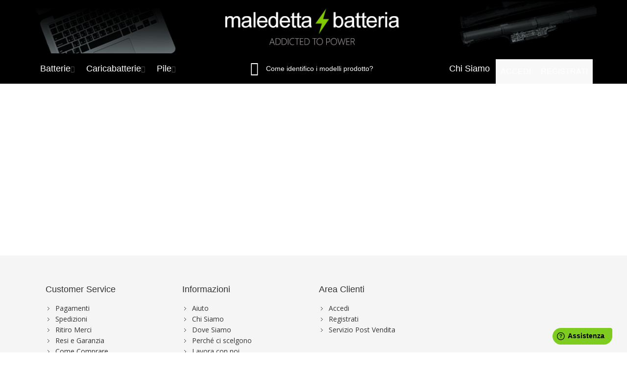

--- FILE ---
content_type: text/html; charset=UTF-8
request_url: http://www.maledettabatteria.it/index.php?option=com_content&view=article&id=98&Itemid=783
body_size: 101807
content:
<!doctype html>
<html lang="it">
    <head >
        <script>
    var BASE_URL = 'http://www.maledettabatteria.it/';
    var require = {
        "baseUrl": "http://www.maledettabatteria.it/pub/static/version1768840496/frontend/Infortis/ultimo/it_IT"
    };
</script>
        <meta charset="utf-8"/>
<meta name="title" content="Home Page"/>
<meta name="robots" content="INDEX,FOLLOW"/>
<meta name="viewport" content="width=device-width, initial-scale=1, maximum-scale=1.0"/>
<meta name="format-detection" content="telephone=no"/>
<title>Home Page</title>
<link  rel="stylesheet" type="text/css"  media="all" href="http://www.maledettabatteria.it/pub/static/version1768840496/frontend/Infortis/ultimo/it_IT/mage/calendar.css" />
<link  rel="stylesheet" type="text/css"  media="all" href="http://www.maledettabatteria.it/pub/static/version1768840496/frontend/Infortis/ultimo/it_IT/css/styles-m.css" />
<link  rel="stylesheet" type="text/css"  media="all" href="http://www.maledettabatteria.it/pub/static/version1768840496/frontend/Infortis/ultimo/it_IT/css/malecom.css" />
<link  rel="stylesheet" type="text/css"  media="all" href="http://www.maledettabatteria.it/pub/static/version1768840496/frontend/Infortis/ultimo/it_IT/Swissup_Tippyjs/css/light.css" />
<link  rel="stylesheet" type="text/css"  media="all" href="http://www.maledettabatteria.it/pub/static/version1768840496/frontend/Infortis/ultimo/it_IT/Swissup_Tippyjs/css/translucent.css" />
<link  rel="stylesheet" type="text/css"  media="all" href="http://www.maledettabatteria.it/pub/static/version1768840496/frontend/Infortis/ultimo/it_IT/Mageplaza_SocialLogin/css/style.css" />
<link  rel="stylesheet" type="text/css"  media="all" href="http://www.maledettabatteria.it/pub/static/version1768840496/frontend/Infortis/ultimo/it_IT/Mageplaza_Core/css/grid-mageplaza.css" />
<link  rel="stylesheet" type="text/css"  media="all" href="http://www.maledettabatteria.it/pub/static/version1768840496/frontend/Infortis/ultimo/it_IT/Mageplaza_Core/css/font-awesome.min.css" />
<link  rel="stylesheet" type="text/css"  media="all" href="http://www.maledettabatteria.it/pub/static/version1768840496/frontend/Infortis/ultimo/it_IT/Mageplaza_Core/css/magnific-popup.css" />
<link  rel="stylesheet" type="text/css"  media="screen and (min-width: 768px)" href="http://www.maledettabatteria.it/pub/static/version1768840496/frontend/Infortis/ultimo/it_IT/css/styles-l.css" />
<link  rel="stylesheet" type="text/css"  media="print" href="http://www.maledettabatteria.it/pub/static/version1768840496/frontend/Infortis/ultimo/it_IT/css/print.css" />
<script  type="text/javascript"  src="http://www.maledettabatteria.it/pub/static/version1768840496/frontend/Infortis/ultimo/it_IT/requirejs/require.js"></script>
<script  type="text/javascript"  src="http://www.maledettabatteria.it/pub/static/version1768840496/frontend/Infortis/ultimo/it_IT/mage/requirejs/mixins.js"></script>
<script  type="text/javascript"  src="http://www.maledettabatteria.it/pub/static/version1768840496/frontend/Infortis/ultimo/it_IT/requirejs-config.js"></script>
<script  type="text/javascript"  src="http://www.maledettabatteria.it/pub/static/version1768840496/frontend/Infortis/ultimo/it_IT/mage/polyfill.js"></script>
<script  type="text/javascript"  src="http://www.maledettabatteria.it/pub/static/version1768840496/frontend/Infortis/ultimo/it_IT/Smile_ElasticsuiteTracker/js/tracking.js"></script>
<link  rel="icon" type="image/x-icon" href="http://www.maledettabatteria.it/pub/media/favicon/stores/1/favicon_A1.jpg" />
<link  rel="shortcut icon" type="image/x-icon" href="http://www.maledettabatteria.it/pub/media/favicon/stores/1/favicon_A1.jpg" />
<link  rel="stylesheet" type="text/css"  media="all" href="http://www.maledettabatteria.it/pub/media/styles.css" />
<script>(function(w,d,s,l,i){w[l]=w[l]||[];w[l].push({'gtm.start':
new Date().getTime(),event:'gtm.js'});var f=d.getElementsByTagName(s)[0],
j=d.createElement(s),dl=l!='dataLayer'?'&l='+l:'';j.async=true;j.src=
'https://www.googletagmanager.com/gtm.js?id='+i+dl;f.parentNode.insertBefore(j,f);
})(window,document,'script','dataLayer','GTM-M6XN7HXG');</script>        <!-- BEGIN GOOGLE VERIFICATION TAG -->
<!-- END GOOGLE VERIFICATION TAG -->
<!-- BEGIN GTAG GLOBAL TAG -->
<!-- END GTAG GLOBAL TAG -->
<style>
    #social-login-popup .social-login-title {
        background-color: #6e716e    }

    #social-login-popup .social-login #bnt-social-login-authentication,
    #social-login-popup .forgot .primary button,
    #social-login-popup .create .primary button,
    #social-login-popup .fake-email .primary button {
        background-color: #6e716e;
        border: #6e716e    }

    .block.social-login-authentication-channel.account-social-login .block-content {
        text-align: center;
    }

    
                    #bnt-social-login-fake-email {
                    background-color: grey !important;
                    border: grey !important;
                    }

                    #request-popup .social-login-title {
                    background-color: grey !important;
                    }
                
    /* Compatible ETheme_YOURstore*/
    div#centerColumn .column.main .block.social-login-authentication-channel.account-social-login {
        max-width: 900px !important;
        margin: 0 auto !important;
    }

    div#centerColumn .column.main .block.social-login-authentication-channel.account-social-login .block-content {
        text-align: center;
    }

    @media (max-width: 1024px) {
        div#centerColumn .column.main .block.social-login-authentication-channel.account-social-login .block-content {
            padding: 0 15px;
        }
    }
</style>

<script>
//<![CDATA[
try {
    smileTracker.setConfig({
        beaconUrl     : 'http://www.maledettabatteria.it/elasticsuite/tracker/hit/image/h.png',
        sessionConfig : {"visit_cookie_name":"STUID","visit_cookie_lifetime":"3600","visitor_cookie_lifetime":"365","visitor_cookie_name":"STVID","domain":"www.maledettabatteria.it","path":"\/"},
    });

    smileTracker.addPageVar('store_id', '1');

    require(['Smile_ElasticsuiteTracker/js/user-consent'], function (userConsent) {
        if (userConsent({"cookieRestrictionEnabled":"0","cookieRestrictionName":"user_allowed_save_cookie"})) {
            smileTracker.sendTag();
        }
    });
} catch (err) {
    ;
}
//]]>
</script>

<link rel="stylesheet" type="text/css" media="all" href="http://www.maledettabatteria.it/asset/dynamic/assets/m/iult/f/cfg.css/" />
    <link href="//fonts.googleapis.com/css?family=Bitter|Open+Sans:300,400,600,700" rel="stylesheet" type="text/css" />
    </head>
    <body data-container="body"
          data-mage-init='{"loaderAjax": {}, "loader": { "icon": "http://www.maledettabatteria.it/pub/static/version1768840496/frontend/Infortis/ultimo/it_IT/images/loader-2.gif"}}'
        class="hide-registration-note cms-home cms-index-index page-layout-1column">
        

<script type="text/x-magento-init">
    {
        "*": {
            "mage/cookies": {
                "expires": null,
                "path": "\u002F",
                "domain": ".www.maledettabatteria.it",
                "secure": false,
                "lifetime": "3600"
            }
        }
    }
</script>
    <noscript>
        <div class="message global noscript">
            <div class="content">
                <p>
                    <strong>I JavaScript sembrano essere disabilitati nel tuo browser.</strong>
                    <span>Per una migliore esperienza sul nostro sito, assicurati di attivare i javascript nel tuo browser.</span>
                </p>
            </div>
        </div>
    </noscript>

<script>
    window.cookiesConfig = window.cookiesConfig || {};
    window.cookiesConfig.secure = false;
</script>
<script>
    require.config({
        map: {
            '*': {
                wysiwygAdapter: 'mage/adminhtml/wysiwyg/tiny_mce/tinymce4Adapter'
            }
        }
    });
</script>
<!-- BEGIN GTAG CART SCRIPT -->
<!-- END GTAG CART SCRIPT -->

<div class="page-wrapper"><div id="header-container" class="header-container header-mobile page-header"  >
<div id="top" class="header-container2">
<div class="header-container3">

        <!-- Part of the header displayed only in mobile mode -->
    <div class="header-m-container">

        <div class="header-m-top-container">
            <div class="header-m-top header container clearer">
                <div class="inner-container">

                    
                                                                                        
                </div> <!-- end: inner-container -->
            </div> <!-- end: header-m-top -->
        </div> <!-- end: header-m-top-container -->

        <div class="header-m-primary-container">
            <div class="header-m-primary header container">
                <div class="inner-container">

                    
                    <!-- Mobile logo -->
                    <div class="logo-wrapper--mobile">
                        <a class="logo" href="http://www.maledettabatteria.it/" title="">
    <strong></strong>
    <img src="http://www.maledettabatteria.it/pub/static/version1768840496/frontend/Infortis/ultimo/it_IT/images/logo.png"
         alt=""
    />
</a>
                    </div>
                    <div class="clearer after-mobile-logo"></div>

                    <!-- Skip links -->
                    <div id="skip-links" class="skip-links-wrapper skip-links--4">

                                                    <div data-skiptarget="#header-nav" class="skip-link skip-nav">
                                <span class="icon ic ic-menu"></span>
                                <span class="label">Menu</span>
                            </div>
                        
                                                    <div data-skiptarget="#header-search" class="skip-link skip-search">
                                <span class="icon ic ic-search"></span>
                                <span class="label">Cerca</span>
                            </div>
                        
                                                    <div data-skiptarget="#header-account" class="skip-link skip-account">
                                <span class="icon ic ic-user"></span>
                                <span class="label">Il mio Account</span>
                            </div>
                        
                        
                        
                                                                            <div id="mini-cart-marker-mobile"></div>
                            <div data-block="minicart" class="minicart-wrapper mini-cart filled-heading" id="minicart">         <div data-skiptarget="#header-cart" class="mini-cart-heading dropdown-heading skip-link skip-cart action showcart counter-over-" data-bind="scope: 'minicart_content'">
        <span class="inner-heading">
            <span class="icon ic ic-cart" style="font-size: 20px;"></span>
            <span class="counter qty empty ic ic-char ib ib-size-s ib-rounded"
                  data-bind="css: { empty: !!getCartParam('summary_count') == false }, blockLoader: isLoading">
                <span class="counter-number"><!-- ko text: getCartParam('summary_count') --><!-- /ko --></span>
                <span class="counter-label">
                <!-- ko if: getCartParam('summary_count') -->
                    <!-- ko text: getCartParam('summary_count') --><!-- /ko -->
                    <!-- ko i18n: 'items' --><!-- /ko -->
                <!-- /ko -->
                </span>
            </span>
            <span class="label">Carrello</span>
            <span class="caret"></span>
        </span>
    </div>
            <div id="header-cart" class="mini-cart-content dropdown-content skip-content skip-content--style block-cart block block-minicart empty"
            data-role="dropdownDialog"
            data-mage-init='{"dropdownDialog":{
                "triggerEvent": "click mouseenter",
                "appendTo": "[data-block=minicart]",
                "triggerTarget": ".showcart",
                "timeout": "200",
                "closeOnMouseLeave": true,
                "closeOnEscape": true,
                "parentClass": "active open",
                "buttons": []}}'>
            <div id="minicart-content-wrapper" data-bind="scope: 'minicart_content'">
                <!-- ko template: getTemplate() --><!-- /ko -->
            </div>
                    </div>
        <script>
        window.checkout = {"shoppingCartUrl":"https:\/\/www.maledettabatteria.it\/checkout\/cart\/","checkoutUrl":"https:\/\/www.maledettabatteria.it\/checkout\/","updateItemQtyUrl":"http:\/\/www.maledettabatteria.it\/checkout\/sidebar\/updateItemQty\/","removeItemUrl":"http:\/\/www.maledettabatteria.it\/checkout\/sidebar\/removeItem\/","imageTemplate":"Magento_Catalog\/product\/image_with_borders","baseUrl":"http:\/\/www.maledettabatteria.it\/","minicartMaxItemsVisible":5,"websiteId":"1","maxItemsToDisplay":10,"storeId":"1","storeGroupId":"1","customerLoginUrl":"https:\/\/www.maledettabatteria.it\/customer\/account\/login\/referer\/aHR0cDovL3d3dy5tYWxlZGV0dGFiYXR0ZXJpYS5pdC8_SXRlbWlkPTc4MyZpZD05OCZvcHRpb249Y29tX2NvbnRlbnQmdmlldz1hcnRpY2xl\/","isRedirectRequired":true,"autocomplete":"off","captcha":{"user_login":{"isCaseSensitive":false,"imageHeight":50,"imageSrc":"","refreshUrl":"http:\/\/www.maledettabatteria.it\/captcha\/refresh\/","isRequired":false,"timestamp":1769838431}}};
    </script>
    <script type="text/x-magento-init">
    {
        "[data-block='minicart']": {
            "Magento_Ui/js/core/app": {"components":{"minicart_content":{"children":{"subtotal.container":{"children":{"subtotal":{"children":{"subtotal.totals":{"config":{"display_cart_subtotal_incl_tax":1,"display_cart_subtotal_excl_tax":0,"template":"Magento_Tax\/checkout\/minicart\/subtotal\/totals"},"children":{"subtotal.totals.msrp":{"component":"Magento_Msrp\/js\/view\/checkout\/minicart\/subtotal\/totals","config":{"displayArea":"minicart-subtotal-hidden","template":"Magento_Msrp\/checkout\/minicart\/subtotal\/totals"}}},"component":"Magento_Tax\/js\/view\/checkout\/minicart\/subtotal\/totals"}},"component":"uiComponent","config":{"template":"Magento_Checkout\/minicart\/subtotal"}}},"component":"uiComponent","config":{"displayArea":"subtotalContainer"}},"item.renderer":{"component":"uiComponent","config":{"displayArea":"defaultRenderer","template":"Magento_Checkout\/minicart\/item\/default"},"children":{"item.image":{"component":"Magento_Catalog\/js\/view\/image","config":{"template":"Magento_Catalog\/product\/image","displayArea":"itemImage"}},"checkout.cart.item.price.sidebar":{"component":"uiComponent","config":{"template":"Magento_Checkout\/minicart\/item\/price","displayArea":"priceSidebar"}}}},"extra_info":{"component":"uiComponent","config":{"displayArea":"extraInfo"}},"promotion":{"component":"uiComponent","config":{"displayArea":"promotion"}}},"config":{"itemRenderer":{"default":"defaultRenderer","simple":"defaultRenderer","virtual":"defaultRenderer"},"template":"Magento_Checkout\/minicart\/content"},"component":"Magento_Checkout\/js\/view\/minicart"}},"types":[]}        },
        "*": {
            "Magento_Ui/js/block-loader": "http://www.maledettabatteria.it/pub/static/version1768840496/frontend/Infortis/ultimo/it_IT/images/loader-1.gif"
        }
    }
    </script>
    <script type="text/javascript">
        //<![CDATA[
        requirejs(['jquery'], function(jQuery) {
            jQuery(function($) {
                // If header is in mobile mode, remove "display: block". See #10.
                $(document).on('dropdowndialogcreate', function(event) {
                    if ($('#header-container').hasClass('header-mobile'))
                    {
                        $('#header-cart').css('display', '');
                    }
                });
                $(document).on('dropdowndialogbeforeclose', function(event) {
                    $('#header-cart').data('mage-dropdownDialog').opener = $(document.body); // See #5
                });
            });
        }); //end: requirejs
        //]]>
    </script>
</div>
                        
                                                    <div id="header-nav" class="skip-content skip-content--style">
                                <div id="nav-marker-mobile"></div>
                            </div>

                                                    <div id="search-marker-mobile"></div>
                            
<div id="header-search" class="skip-content skip-content--style">
    <div class="block block-search">
        <div class="block block-title"><strong>Cerca</strong></div>
        <div class="block block-content">
            <form class="form minisearch" id="search_mini_form" action="http://www.maledettabatteria.it/catalogsearch/result/" method="get">
                <div class="field search">
                    <label class="label" for="search" data-role="minisearch-label">
                        <span>Cerca</span>
                    </label>
                    <div class="control">
                        <input id="search"
                               data-mage-init='{"quickSearch":{
                                "formSelector":"#search_mini_form",
                                "url":"http://www.maledettabatteria.it/search/ajax/suggest/",
                                "destinationSelector":"#search_autocomplete",
                                "templates": {"term":{"title":"Search terms","template":"Smile_ElasticsuiteCore\/autocomplete\/term"},"product":{"title":"Prodotti","template":"Smile_ElasticsuiteCatalog\/autocomplete\/product"},"category":{"title":"Categorie","template":"Smile_ElasticsuiteCatalog\/autocomplete\/category"},"product_attribute":{"title":"Attributi","template":"Smile_ElasticsuiteCatalog\/autocomplete\/product-attribute","titleRenderer":"Smile_ElasticsuiteCatalog\/js\/autocomplete\/product-attribute"}},
                                "priceFormat" : {"pattern":"%s\u00a0\u20ac","precision":2,"requiredPrecision":2,"decimalSymbol":",","groupSymbol":".","groupLength":3,"integerRequired":false}}
                            }'
                               type="text"
                               name="q"
                               value=""
                               placeholder="Cerca nell'intero negozio..."
                               class="input-text"
                               maxlength="128"
                               role="combobox"
                               aria-haspopup="false"
                               aria-autocomplete="both"
                               autocomplete="off"
                               data-block="autocomplete-form"/>
                        <div id="search_autocomplete" class="search-autocomplete"style="margin-top:1px;"></div>
                                            </div>
                </div>
                
               <!-- /**
                * <div class="actions">
                    *<button type="submit"
                            title="Cerca"
                            class="action search">
                        <span>Cerca</span>
                    </button>
                </div>
                
                */ -->
                
                
               <div class="actions">
                <button id="action-search" type="submit"
                        title="Cerca"
                        class="action search">
                    <span class="icon ic ic-search ib ib-square ib-hover"></span>
                </button>
            </div> 
                
                
                
                
                
                
            </form>
        </div>
    </div>
</div>
                        
                                                    <div id="account-links-marker-mobile"></div>
                                <div id="header-account" class="account-links top-links links-wrapper-separators-left skip-content skip-content--style">
        <ul class="header links"><li><a href="https://www.maledettabatteria.it/customer/account/" >Il mio Account</a></li></ul>    </div>
                        
                        
                            <div class="skip-links-clearer clearer"></div>

                    </div> <!-- end: skip-links-wrapper -->

                </div> <!-- end: inner-container -->
            </div> <!-- end: header-m-primary -->
        </div> <!-- end: header-m-primary-container -->

    </div> <!-- end: header-m-container -->
    
    <!-- Part of the header displayed only in regular mode -->
    <div class="header-top-container">
        <div class="header-top header container clearer">
            <div class="inner-container">

                <a class="action skip contentarea"
   href="#contentarea">
    <span>
        Salta al contenuto    </span>
</a>

                                
                <div class="left-column">

                    
                    
                                            <div class="item item-left"><!--


<div class="hide-below-960" style="float: left; margin-right: 5px;"><span class="ic ic-lg ic-phone "></span> 011 02 40 499</div>

<div class="links-wrapper-separators" style="float: left;">
	<ul class="links">
		<li>
			<a href="http://ultimo.infortis-themes.com/demo/select-demo/" title="See more demos">All demos</a>
		</li>
		<li class="hide-below-768">
			<a href="http://www.maledettabatteria.it/ultimo-responsive-magento-theme/" title="See the list of all features">Features</a>
		</li>
		<li class="hide-below-480">
			<a href="http://themeforest.net/item/ultimo-fluid-responsive-magento-theme/3231798?ref=infortis" title="Click to buy this theme">Buy me!</a>
		</li>
	</ul>
</div>


--></div>
                    
                                            <div class="item item-left local-font hidden-xs hidden-sm">
                            <div class="welcome"></div>
                        </div>
                    
                                            <div class="item item-left">
                            <div class="item link compare" data-bind="scope: 'compareProducts'" data-role="compare-products-link">
    <a class="action compare no-display" title="Confronta Prodotti"
       data-bind="attr: {'href': compareProducts().listUrl}, css: {'no-display': !compareProducts().count}"
    >
        Confronta Prodotti        <span class="counter qty" data-bind="text: compareProducts().countCaption"></span>
    </a>
</div>
<script type="text/x-magento-init">
{"[data-role=compare-products-link]": {"Magento_Ui/js/core/app": {"components":{"compareProducts":{"component":"Magento_Catalog\/js\/view\/compare-products"}}}}}
</script>





<script>
    window.fwSettings={
    'widget_id':80000001211
    };
    !function(){if("function"!=typeof window.FreshworksWidget){var n=function(){n.q.push(arguments)};n.q=[],window.FreshworksWidget=n}}() </script><script type='text/javascript' src='https://euc-widget.freshworks.com/widgets/80000001211.js' async defer></script>                        </div>
                    
                </div> <!-- end: left column -->

                <div class="right-column">

                                                                        <div class="item item-right item-interface"><div id="user-menu-wrapper-regular">
    <div id="user-menu" class="user-menu">

        
        
        
        
                
        
        
        
                
        
                    <div id="account-links-marker-regular"></div>        
        
        
    </div> <!-- end: user-menu -->
</div>
</div>
                                            
                    
                    
                </div> <!-- end: right column -->

            </div> <!-- end: inner-container -->
        </div> <!-- end: header-top -->
    </div> <!-- end: header-top-container -->

    <div class="header-primary-container">
        <div class="header-primary header container">
            <div class="inner-container">

                                
                                <div class="hp-blocks-holder">

                    
                                            <!-- Central column -->
                        <div class="hp-block central-column grid12-12">
                                                                                                                            <div class="item"><div class="logo-wrapper logo-wrapper--regular">    <h1 class="logo">
        <a href="http://www.maledettabatteria.it/" title="">
            <strong></strong>
            <img src="http://www.maledettabatteria.it/pub/static/version1768840496/frontend/Infortis/ultimo/it_IT/images/logo.png"
                 alt=""
                                              />
        </a>
    </h1>
</div></div>
                                                                                    </div> <!-- end: central column -->
                    
                                        
                </div> <!-- end: hp-blocks-holder -->

            </div> <!-- end: inner-container -->
        </div> <!-- end: header-primary -->
    </div> <!-- end: header-primary-container -->

            
    <div class="nav-container skip-content sticky-container">
        <div class="nav container clearer">
            <div class="inner-container">
<style>
.ciccioso {
font-size:18px;
color:#FFFFFF !important;

}

.ciccioso:hover {
font-size:18px !important;
background-color: #30a5ff !important;
color:#000000 !important;
}

#slurposo{
text-align:right;
margin-bottom:10px !important;
}
</style>






















<div id="slurposo">

</div>
 









<div class="navi-wrapper">

        <div id="search-marker-regular"></div>    <ul class="nav-holders-wrapper right-column">
        
        <li id="nav-holder2" class="nav-item level0 level-top nav-holder" style="clear:both"><div id="mini-cart-marker-regular"></div></li>
        <li id="nav-holder3" class="nav-item level0 level-top nav-holder"></li>
        <li id="nav-holder4" class="nav-item level0 level-top nav-holder">
<div id="header-ottanta">
        <ul class="header links"><li></li><li class="authorization-link" data-label="o" >
    <a  href="#social-login-popup" class="social-login-btn" data-effect="mfp-move-from-top">
        Accedi    </a>
</li>
<li><a href="#social-login-popup" class="social-login-btn" data-effect="mfp-move-from-top">Registrati</a></li>



</li>

</ul>   
 </div></li>
        
    </ul>
    
    
            
        <div id="mobnav-trigger" class="mobnav-trigger menu-trigger">
            <div class="menu-trigger-inner">
                <span class="trigger-icon"><span class="line"></span><span class="line"></span><span class="line"></span></span>
                <span class="label">Menu</span>
            </div>
        </div>
        

    
        
            










        <div id="nav-marker-regular"></div>
    <nav id="mainmenu" class="navi nav-regular opt-fx-fade-inout opt-sb0 opt-sob opt-hide480 with-bullets">
        <ul>

                        
            <!--
           
             	<li class="nav-item nav-item--stickylogo level0 level-top nav-holder">
		<img
			src="http://www.maledettabatteria.it/pub/static/version1768840496/frontend/Infortis/ultimo/it_IT/images/logo_sticky.png"
			alt=""
		/>
	</li>
<a href="http://www.google.com"></a>
           
           
            -->
            
            
            <a href="https://www.maledettabatteria.it/">	<li class="nav-item nav-item--stickylogo level0 level-top nav-holder">
		<img
			src="http://www.maledettabatteria.it/pub/static/version1768840496/frontend/Infortis/ultimo/it_IT/images/logo_sticky.png"
			alt=""
		/>
	</li>
</a>

            
                        
                                        <li class="nav-item level0 nav-1 level-top first nav-item--parent classic nav-item--only-subcategories parent"><a href="https://www.maledettabatteria.it/batterie.html" class="level-top"><span>Batterie</span><span class="caret"></span></a><span class="opener"></span><ul class="level0 nav-submenu nav-panel--dropdown nav-panel"><li class="nav-item level1 nav-1-1 first last classic"><a href="https://www.maledettabatteria.it/batterie/per-computer-portatile.html"><span>Per Computer Portatile</span></a></li></ul></li><li class="nav-item level0 nav-2 level-top nav-item--parent classic nav-item--only-subcategories parent"><a href="https://www.maledettabatteria.it/caricabatterie.html" class="level-top"><span>Caricabatterie</span><span class="caret"></span></a><span class="opener"></span><ul class="level0 nav-submenu nav-panel--dropdown nav-panel"><li class="nav-item level1 nav-2-1 first last classic"><a href="https://www.maledettabatteria.it/caricabatterie/per-computer-portatile.html"><span>Per Computer Portatile</span></a></li></ul></li><li class="nav-item level0 nav-3 level-top last nav-item--parent classic nav-item--only-subcategories parent"><a href="https://www.maledettabatteria.it/pile.html" class="level-top"><span>Pile</span><span class="caret"></span></a><span class="opener"></span><ul class="level0 nav-submenu nav-panel--dropdown nav-panel"><li class="nav-item level1 nav-3-1 first last classic"><a href="https://www.maledettabatteria.it/pile/alcaline.html"><span>Alcaline</span></a></li></ul></li>                    
                                    
                                        	<li class="nav-item level0 level-top right">
		<a class="level-top" href="https://www.maledettabatteria.it/chi-siamo" title="Chi Siamo">
			<span>Chi Siamo</span>
		</a>
	</li>


<span class="ic ic-lightbulb ic-2x ib" style="background-color: transparent; margin-right:-15px; padding-top:6px;vertical-align:middle;margin-top:-8px;"></span>
<label class="btn" for="modal-1">Come identifico i modelli prodotto?</label>
<input class="modal-state" id="modal-1" type="checkbox" />
<div class="modal">
  <label class="modal__bg" for="modal-1"></label>
  <div class="modal__inner">
    <label class="modal__close" for="modal-1"></label>
    
 <div style="margin-top:10px; font-size:18px;margin-bottom:20px;">
<h7>Come identificare in modo corretto il modello del prodotto che vi interessa cercare sul nostro sito </h7>
</div>



<div class="tabs">
  <input type="radio" name="tabs" id="tabone" checked="checked">
  <label for="tabone">Batterie per Notebook/Laptop</label>
  <div class="tab">
    
    
</br>
<div class="uoxer">
	<div class="uox-row">
		<div class="uox"  style="width:30%; padding:20px; color:#000000;"><p><span class="step">1</span> Il modo più sicuro e veloce per trovare la batteria corretta per il vostro notebook è quello di ricercarla sul nostro sito con il <b>Part Number</b>.</br> Il codice della batteria assegnato direttamente dal produttore ad ogni modello di batteria.</br>
Il Part Number si trova stampato sull'etichetta della <b>batteria</b>. Occorrerà quindi rimuovere la batteria dal notebook per identificarlo.</p></div>
		<div class="uox" style="text-align:center !important;"><img style="max-height:40%;" src="http://www.maledettabatteria.it/pub/media/wysiwyg/home/IM02.jpg" alt="" /></div>
	</div>
</div>
</br>
N.B. Ogni singolo produttore di notebook utilizza i propri Part Number sulle batterie :</br></br>

<div class="voxer">
	<div class="vox-row">
		<div class="vox"><img src="http://www.maledettabatteria.it/pub/media/wysiwyg/home/acer.png" alt="" /></div>
		<div class="vox"><img src="http://www.maledettabatteria.it/pub/media/wysiwyg/home/apple.png" alt="" /></div>
		<div class="vox"><img src="http://www.maledettabatteria.it/pub/media/wysiwyg/home/asus.png" alt="" /></div>
		<div class="vox"><img src="http://www.maledettabatteria.it/pub/media/wysiwyg/home/dell.png" alt="" /></div>
		<div class="vox"><img src="http://www.maledettabatteria.it/pub/media/wysiwyg/home/HP-Compaq.png" alt="" /></div>
	</div>
	<div class="vox-row">
		<div class="vox"><b>AS</b>xxxxx</br>es: AS07A31</div>
		<div class="vox"><b>A</b>xxxx</br>es: A1185</div>
		<div class="vox"><b>A</b>xx-xxx</br>es: A32-M50</div>
		<div class="vox">Serie di lettere e numeri</br>es:GW20 oppure J1KND</div>
		<div class="vox"><b>HSTNN</b>-xxxx</br>es:HSTNN-UB72</div>
	</div>
	<div class="vox-row">
		<div class="vox" style="height:30px;"></div>
		<div class="vox"></div>
		<div class="vox"></div>
		<div class="vox"></div>
		<div class="vox"></div>
	</div>
	<div class="vox-row">
		<div class="vox"><img src="http://www.maledettabatteria.it/pub/media/wysiwyg/home/ibm-lenovo.png" alt="" /></div>
		<div class="vox"><img src="http://www.maledettabatteria.it/pub/media/wysiwyg/home/msi-medion.png" alt="" /></div>
		<div class="vox"><img src="http://www.maledettabatteria.it/pub/media/wysiwyg/home/samsung.png" alt="" /></div>
		<div class="vox"><img src="http://www.maledettabatteria.it/pub/media/wysiwyg/home/sony.png" alt="" /></div>
		<div class="vox"><img src="http://www.maledettabatteria.it/pub/media/wysiwyg/home/Toshiba.png" alt="" /></div>
	</div>
	<div class="vox-row">
		<div class="vox">FRU e TAM</br>es: 42T4504</div>
		<div class="vox"><b>BTY</b>-xxx</br>es: BTY-L74</div>
		<div class="vox"><b>AA</b>-xxxxxx</br>es: AA-PB9NC6B</div>
		<div class="vox"><b>VGP-BPS</b>xx</br>es: VGP-BPS13</div>
		<div class="vox"><b>PA</b>xxxx</br>es: PA3534-1BRS</div>
	</div>
</div>

</br></br>
<p style="color:#000000;"><span  class="step">2</span>Verificate che il voltaggio della batteria che intendete sostituire corrisponde al voltaggio che indichiamo nelle nostre inserzioni.</br>Nelle nostre inserzioni indichiamo sempre un intervallo di valori per 
il voltaggio ad esempio <b>10.8-11.1V</b> se la vostra batteria non rientra in quell'intervallo di voltaggio non acquistate la batteria in quanto <b>NON</b> è quella corretta. </p></br>
<p style="color:#000000;"><span  class="step">3</span>In alternativa o in caso di dubbi potete contattarci per e-mail all'indirizzo seguente <b>info@maledettabatteria.it</b> e vi risponderemo nel più breve tempo possibile </p>
    
  </div>
  
  <input type="radio" name="tabs" id="tabtwo">
  <label for="tabtwo">Caricabatterie per Notebook/Laptop</label>
  <div class="tab">
  
   <div class="woxer">
	<div class="wox-row">
		<div class="wox"  style="width:30%; padding:20px;"><p style="color:#000000;">Il modo più sicuro e veloce per trovare il caricabatteria corretto per il vostro notebook è quello di ricercarlo inserendo nella ricerca marca e modello esatto del vostro notebook che trovate indicato sull'etichetta posta sotto il <b>notebook</b> stesso.</br></br>
Successivamente, dopo aver cliccato sull'inserzione proposta dal risultato della ricerca, è necessario:</br> <span class="step">1</span> Verificare che il voltaggio ed amperaggio del caricabatteria che volete sostituire corrispondano a quelli indicati nell'inserzione.</br></br><span class="step">2</span>Verificare che le dimensioni dello spinotto del caricabatteria che volete sostituire corrispondano a quelli indicati nell'inserzione.
</p></div>
		<div class="wox" style="text-align:center !important;"><img style="max-height:40%;" src="http://www.maledettabatteria.it/pub/media/wysiwyg/home/IM04.jpg" alt="" /></div>
	</div>
</div>








  </div>
  
  
</div>



















 </div>
</div>                        
        </ul>
    </nav>

    <div class="nav-border-bottom"></div>

</div> <!-- end: navi-wrapper -->
<script type="text/javascript">
//<![CDATA[

requirejs(['jquery', 'ultramegamenu'], function(jQuery, ultramegamenu) {

    var topMenuContainer = jQuery('#mainmenu');
    var topMenuSettings = {
        mobileMenuThreshold: 992        , isVerticalLayout: false        , mobnavTriggerSelector: '#mobnav-trigger'
        , vertnavTriggerSelector: '#vertnav-trigger'
        , mode: 0                , initVerticalMenuCollapsed: true        , outermostContainer: jQuery('.hp-blocks-holder')        , fullWidthDdContainer: jQuery('.hp-blocks-holder')    };
    var theTopMenu = topMenuContainer.ultramegamenu(topMenuSettings).data("infortis-ultramegamenu");
    theTopMenu.enableDropdowns();

        
        jQuery(function($) {

            var itemsList = topMenuContainer.children('ul');

            // Non-clickable links
            itemsList.on('click', '.no-click', function(e) {
                e.preventDefault();
            });

        }); //end: on document ready

        jQuery(window).on("load", function() {

            var menubar = topMenuContainer;
            var isTouchDevice = ('ontouchstart' in window) || (navigator.msMaxTouchPoints > 0);
            if (isTouchDevice)
            {
                menubar.on('click', 'a', function(e) {

                    var link = jQuery(this);
                    if (!menubar.hasClass('nav-mobile') && link.parent().hasClass('nav-item--parent'))
                    {
                        if (!link.hasClass('ready'))
                        {
                            e.preventDefault();
                            menubar.find('.ready').removeClass('ready');
                            link.parents('li').children('a').addClass('ready');
                        }
                    }

                }); //end: on click
            } //end: if isTouchDevice

        }); //end: on load

    
}); //end: requirejs

//]]>
</script>
</div>
        </div>
    </div>    
</div> <!-- end: header-container3 -->
</div> <!-- end: header-container2 -->
</div> <!-- end: header-container -->
<script type="text/javascript">
//<![CDATA[

requirejs(['jquery', 'smartheader', 'stickyheader', 'dropdownDialog'], function(jQuery, smartheader, stickyheader, dropdownDialog) {

    var theHeaderContainer = jQuery('#header-container');

        
        //alert('header tpl, before smartheader');

        theHeaderContainer.smartheader();

    
    jQuery(function($) {

        //console.log('header tpl, on(ready), ater smartheader');
        //alert('header tpl, on(ready), ater smartheader');

        
            // Skip Links
            var skipContents = $('.skip-content');
            var skipLinks = $('.skip-link');

            skipLinks.on('click', function (event) {

                // In case skip link is "a" tag
                event.preventDefault();

                var self = $(this);
                var target = self.data('skiptarget');

                // Get target element
                var elem = $(target);

                // Check if stub is open
                var isSkipContentOpen = elem.hasClass('skip-active') ? 1 : 0;

                // Hide all stubs
                skipLinks.removeClass('skip-active');
                skipContents.removeClass('skip-active');

                // Toggle stubs
                if (isSkipContentOpen) {
                    self.removeClass('skip-active');
                } else {
                    self.addClass('skip-active');
                    elem.addClass('skip-active');
                }
            });

        
        
            var stickyHeaderSettings = {
                stickyThreshold: 992            };
            theHeaderContainer.stickyheader(stickyHeaderSettings);

        
    }); //end: on document ready

}); //end: requirejs

//]]>
</script>
          <div class="sparsh_banner" style=""  >
    <style>
        .sparsh_banner_slider{
            display: none;
        }
        .slick-initialized.sparsh_banner_slider{
            display: block;
        }
    </style>
    <div class="sparsh_banner_slider">
                <div>
            
                                                                    <div class="image-thumb">
                    <img src="http://www.maledettabatteria.it/pub/media/sparsh/banner/image/o/n/ondanera1xxx_31_05_2021_aa.png" alt="MaledettaBatteria">
                </div>
                                                    </div>
                <div>
            
                                                                    <div class="image-thumb">
                    <img src="http://www.maledettabatteria.it/pub/media/sparsh/banner/image/o/n/ondanera1_af.jpg" alt="MaledettaBatteria">
                </div>
                                                    </div>
            </div>
</div>
<script type="text/x-magento-init">
{
    "*": {
        "Sparsh_Banner/js/banner-slider": {
            "autoplay": "1",
            "autoplay_speed": "3000"
        }
    }
}
</script>
<div class="main-container"><div class="main container"><div class="inner-container"><main id="maincontent" class="page-main"><a id="contentarea" tabindex="-1"></a>
<div class="page-title-wrapper">
    <h1 class="page-title"
                >
        <span class="base" data-ui-id="page-title-wrapper" >Home Page</span>    </h1>
    </div>
<div class="page messages"><div data-placeholder="messages"></div>
<div data-bind="scope: 'messages'">
    <!-- ko if: cookieMessages && cookieMessages.length > 0 -->
    <div role="alert" data-bind="foreach: { data: cookieMessages, as: 'message' }" class="messages">
        <div data-bind="attr: {
            class: 'message-' + message.type + ' ' + message.type + ' message',
            'data-ui-id': 'message-' + message.type
        }">
            <div data-bind="html: $parent.prepareMessageForHtml(message.text)"></div>
        </div>
    </div>
    <!-- /ko -->

    <!-- ko if: messages().messages && messages().messages.length > 0 -->
    <div role="alert" data-bind="foreach: { data: messages().messages, as: 'message' }" class="messages">
        <div data-bind="attr: {
            class: 'message-' + message.type + ' ' + message.type + ' message',
            'data-ui-id': 'message-' + message.type
        }">
            <div data-bind="html: $parent.prepareMessageForHtml(message.text)"></div>
        </div>
    </div>
    <!-- /ko -->
</div>
<script type="text/x-magento-init">
    {
        "*": {
            "Magento_Ui/js/core/app": {
                "components": {
                        "messages": {
                            "component": "Magento_Theme/js/view/messages"
                        }
                    }
                }
            }
    }
</script>
</div><div class="columns"><div class="column main"><input name="form_key" type="hidden" value="xSC3aIcnMtCBJBe4" /><div id="authenticationPopup" data-bind="scope:'authenticationPopup'" style="display: none;">
    <script>
        window.authenticationPopup = {"autocomplete":"off","customerRegisterUrl":"https:\/\/www.maledettabatteria.it\/customer\/account\/create\/","customerForgotPasswordUrl":"https:\/\/www.maledettabatteria.it\/customer\/account\/forgotpassword\/","baseUrl":"http:\/\/www.maledettabatteria.it\/"};
    </script>
    <!-- ko template: getTemplate() --><!-- /ko -->
    <script type="text/x-magento-init">
        {
            "#authenticationPopup": {
                "Magento_Ui/js/core/app": {"components":{"authenticationPopup":{"component":"Magento_Customer\/js\/view\/authentication-popup","children":{"messages":{"component":"Magento_Ui\/js\/view\/messages","displayArea":"messages"},"captcha":{"component":"Magento_Captcha\/js\/view\/checkout\/loginCaptcha","displayArea":"additional-login-form-fields","formId":"user_login","configSource":"checkout"},"amazon-button":{"component":"Amazon_Login\/js\/view\/login-button-wrapper","sortOrder":"0","displayArea":"additional-login-form-fields","config":{"tooltip":"Accedi in modo sicuro al nostro sito web utilizzando i dati Amazon di cui gi\u00e0 disponi.","componentDisabled":true}},"social-buttons":{"component":"Mageplaza_SocialLogin\/js\/view\/social-buttons","displayArea":"before"}}}}}            },
            "*": {
                "Magento_Ui/js/block-loader": "http\u003A\u002F\u002Fwww.maledettabatteria.it\u002Fpub\u002Fstatic\u002Fversion1768840496\u002Ffrontend\u002FInfortis\u002Fultimo\u002Fit_IT\u002Fimages\u002Floader\u002D1.gif"
            }
        }
    </script>
</div>
<script type="text/x-magento-init">
    {
        "*": {
            "Magento_Customer/js/section-config": {
                "sections": {"stores\/store\/switch":["*"],"stores\/store\/switchrequest":["*"],"directory\/currency\/switch":["*"],"*":["messages"],"customer\/account\/logout":["*","recently_viewed_product","recently_compared_product","persistent"],"customer\/account\/loginpost":["*"],"customer\/account\/createpost":["*"],"customer\/account\/editpost":["*"],"customer\/ajax\/login":["checkout-data","cart","captcha"],"catalog\/product_compare\/add":["compare-products"],"catalog\/product_compare\/remove":["compare-products"],"catalog\/product_compare\/clear":["compare-products"],"sales\/guest\/reorder":["cart"],"sales\/order\/reorder":["cart"],"checkout\/cart\/add":["cart","directory-data"],"checkout\/cart\/delete":["cart"],"checkout\/cart\/updatepost":["cart"],"checkout\/cart\/updateitemoptions":["cart"],"checkout\/cart\/couponpost":["cart"],"checkout\/cart\/estimatepost":["cart"],"checkout\/cart\/estimateupdatepost":["cart"],"checkout\/onepage\/saveorder":["cart","checkout-data","last-ordered-items"],"checkout\/sidebar\/removeitem":["cart"],"checkout\/sidebar\/updateitemqty":["cart"],"rest\/*\/v1\/carts\/*\/payment-information":["cart","last-ordered-items","instant-purchase"],"rest\/*\/v1\/guest-carts\/*\/payment-information":["cart"],"rest\/*\/v1\/guest-carts\/*\/selected-payment-method":["cart","checkout-data"],"rest\/*\/v1\/carts\/*\/selected-payment-method":["cart","checkout-data","instant-purchase"],"customer\/address\/*":["instant-purchase"],"customer\/account\/*":["instant-purchase"],"vault\/cards\/deleteaction":["instant-purchase"],"multishipping\/checkout\/overviewpost":["cart"],"authorizenet\/directpost_payment\/place":["cart","checkout-data"],"paypal\/express\/placeorder":["cart","checkout-data"],"paypal\/payflowexpress\/placeorder":["cart","checkout-data"],"paypal\/express\/onauthorization":["cart","checkout-data"],"persistent\/index\/unsetcookie":["persistent"],"review\/product\/post":["review"],"braintree\/paypal\/placeorder":["cart","checkout-data"],"wishlist\/index\/add":["wishlist"],"wishlist\/index\/remove":["wishlist"],"wishlist\/index\/updateitemoptions":["wishlist"],"wishlist\/index\/update":["wishlist"],"wishlist\/index\/cart":["wishlist","cart"],"wishlist\/index\/fromcart":["wishlist","cart"],"wishlist\/index\/allcart":["wishlist","cart"],"wishlist\/shared\/allcart":["wishlist","cart"],"wishlist\/shared\/cart":["cart"],"sociallogin\/popup\/create":["checkout-data","cart"]},
                "clientSideSections": ["checkout-data","cart-data","chatData"],
                "baseUrls": ["https:\/\/www.maledettabatteria.it\/","http:\/\/www.maledettabatteria.it\/"],
                "sectionNames": ["messages","customer","compare-products","last-ordered-items","cart","directory-data","captcha","instant-purchase","persistent","review","wishlist","chatData","recently_viewed_product","recently_compared_product","product_data_storage","paypal-billing-agreement"]            }
        }
    }
</script>
<script type="text/x-magento-init">
    {
        "*": {
            "Magento_Customer/js/customer-data": {
                "sectionLoadUrl": "http\u003A\u002F\u002Fwww.maledettabatteria.it\u002Fcustomer\u002Fsection\u002Fload\u002F",
                "expirableSectionLifetime": 60,
                "expirableSectionNames": ["cart","persistent"],
                "cookieLifeTime": "3600",
                "updateSessionUrl": "http\u003A\u002F\u002Fwww.maledettabatteria.it\u002Fcustomer\u002Faccount\u002FupdateSession\u002F"
            }
        }
    }
</script>
<script type="text/x-magento-init">
    {
        "*": {
            "Magento_Customer/js/invalidation-processor": {
                "invalidationRules": {
                    "website-rule": {
                        "Magento_Customer/js/invalidation-rules/website-rule": {
                            "scopeConfig": {
                                "websiteId": "1"
                            }
                        }
                    }
                }
            }
        }
    }
</script>
<script type="text/x-magento-init">
    {
        "body": {
            "pageCache": {"url":"http:\/\/www.maledettabatteria.it\/page_cache\/block\/render\/?Itemid=783&id=98&option=com_content&view=article","handles":["default","cms_index_index","cms_page_view","cms_index_index_id_home"],"originalRequest":{"route":"cms","controller":"index","action":"index","uri":"\/index.php?option=com_content&view=article&id=98&Itemid=783"},"versionCookieName":"private_content_version"}        }
    }
</script>

	<style type="text/css">
	tr.totals-tax {
		display: none;
	}
	</style>
        <style type="text/css">
                
        .form.form-login .g-recaptcha .grecaptcha-badge{
            position: unset !important;
        }

        .form-customer-login .g-recaptcha {
            margin: 0px;
        }

        #social-form-create .g-recaptcha{
            padding-top: 5%;
        }

        #social-form-password-forget .g-recaptcha{
            padding-top: 5%;
        }

        .onestepcheckout-index-index .form-login .g-recaptcha .grecaptcha-badge {
            position: unset !important;
        }

        .checkout-index-index form[data-role=login] .g-recaptcha .grecaptcha-badge {
            position: unset !important;
        }

        #mpageverify-form .g-recaptcha {
            margin-left: 30%;
        }

        .g-recaptcha {
            margin-top: 15px;
            margin-bottom: 15px;
        }
    </style>
    <script type="text/x-magento-init">
        {
            "*": {
                "Mageplaza_GoogleRecaptcha/js/captcha": {
                    "key": "6Lf6OaApAAAAAB1QG5D4pGe6qu-klRP8I_mu9ZNM",
                    "language": "it",
                    "position": "bottomleft",
                    "theme": "light",
                    "forms": [""],
                    "type": "visible",
                    "size": "normal"
                }
            }
        }
    </script>
    <div id="social-login-popup" class="white-popup mfp-with-anim mfp-hide"
         data-mage-init='{"socialPopupForm": {"headerLink":".header.links, .section-item-content .header.links, .authorization-link","popupEffect":"mfp-move-from-top","formLoginUrl":"https:\/\/www.maledettabatteria.it\/customer\/ajax\/login\/","forgotFormUrl":"https:\/\/www.maledettabatteria.it\/sociallogin\/popup\/forgot\/","createFormUrl":"https:\/\/www.maledettabatteria.it\/sociallogin\/popup\/create\/","fakeEmailUrl":"https:\/\/www.maledettabatteria.it\/sociallogin\/social\/email\/","showFields":null,"popupLogin":"popup_login","actionName":"cms_index_index"}}'>
        <div class="social-login block-container fake-email" style="display: none">
    <div class="social-login-title">
        <h2 class="forgot-pass-title">The information below is required for social login</h2>
    </div>
    <div class="block col-mp mp-12">
        <div class="block-content">
            <form class="form-fake-email" id="social-form-fake-email" data-mage-init='{"validation":{}}'>
                <fieldset class="fieldset" data-hasrequired="* Campi obbligatori">
                    <div class="field note">Please complete your information below to creat an account.</div>
                    <div class="field field-name-social col-mp mp-6 required" style="padding: 0 10px 0px 0px;">
                            <label class="label" for="request-firstname" style="font-weight: 600"><span>Nome</span></label>
                            <div class="control">
                                <input type="text" id="request-firstname" name="firstname" title="Nome"
                                       class="input-text required-entry" data-validate="{required:true}"
                                       aria-required="true">
                            </div>
                    </div>
                    <div class="field field-name-social required col-mp mp-6" style="padding: 0">
                            <label class="label" for="request-lastname" style="font-weight: 600"><span>Cognome</span></label>
                            <div class="control">
                                <input type="text" id="request-lastname" name="lastname" title="Cognome"
                                       class="input-text required-entry" data-validate="{required:true}"
                                       aria-required="true">
                            </div>
                    </div>
                    <div class="field field-email-social required">
                        <label for="request-email" class="label"><span>Email</span></label>
                        <div class="control">
                            <input type="email" name="realEmail" alt="email" id="request-email" class="input-text"
                                   data-validate="{required:true, 'validate-email':true}"/>
                        </div>
                    </div>
                    <div class="field field-password-social required">
                        <label for="request-password-social" class="label"><span>Password</span></label>
                        <div class="control">
                            <input type="password" name="password" id="request-password-social"
                                   title="Password" class="input-text"
                                   data-validate="{required:true, 'validate-password':true}" autocomplete="off"/>
                        </div>
                    </div>
                    <div class="field field-confirmation-social required">
                        <label for="request-password-confirmation"
                               class="label"><span>Conferma password</span></label>
                        <div class="control">
                            <input type="password" name="password_confirmation"
                                   title="Conferma password" id="request-password-confirmation"
                                   class="input-text" data-validate="{required:true, equalTo:'#request-password-social'}"
                                   autocomplete="off"/>
                        </div>
                    </div>
                </fieldset>
                <div class="actions-toolbar">
                    <div class="primary">
                        <button type="button" id="bnt-social-login-fake-email" class="action send primary">
                            <span>Invia</span>
                        </button>
                    </div>
                </div>
            </form>
        </div>
    </div>
</div>
        <div class="social-login block-container authentication">
    <div class="social-login-title">
        <h2 class="login-title">Accedi</h2>
    </div>
    <div class="block social-login-customer-authentication col-mp mp-12" id="social-login-authentication">
        <div class="block-title">
            <span id="block-customer-login-heading" role="heading"
                  aria-level="2">Clienti registrati</span>
        </div>
        <div class="block-content" aria-labelledby="block-customer-login-heading">
            <form class="form-customer-login" id="social-form-login" data-mage-init='{"validation":{}}'>
                <input name="form_key" type="hidden" value="xSC3aIcnMtCBJBe4" />                <fieldset class="fieldset login" data-hasrequired="* Campi obbligatori">
                                        <div class="field email required">
                        <label class="label" for="social_login_email"><span>Email</span></label>
                        <div class="control">
                            <input name="username" id="social_login_email" type="email" class="input-text"
                                   value="" autocomplete="off"                                   title="Email"
                                   data-validate="{required:true, 'validate-email':true}">
                        </div>
                    </div>
                    <div class="field password required">
                        <label for="pass" class="label"><span>Password</span></label>
                        <div class="control">
                            <input name="password" id="social_login_pass" type="password"
                                   class="input-text"
                                 autocomplete="off"                                   title="Password"
                                   data-validate="{required:true, 'validate-password':true}">
                        </div>
                    </div>
                                        <div class="actions-toolbar">
                        <div class="primary">
                            <button type="button" class="action login primary" id="bnt-social-login-authentication">
                                <span>Login</span>
                            </button>
                        </div>
                        <div class="secondary">
                            <a class="action remind" href="#"><span>Hai dimenticato la password?</span></a>
                        </div>
                    </div>
                    <div class="actions-toolbar">
                        <div class="primary">
                            <a class="action create" href="#"><span>Creare un nuovo account?</span></a>
                        </div>
                    </div>
                </fieldset>
            </form>
        </div>
    </div>
    
</div>

        <div class="social-login block-container create" style="display: none">
    <div class="social-login-title">
        <h2 class="create-account-title">Creare un nuovo account</h2>
    </div>
    <div class="block col-mp mp-12">
        <div class="block-content">
                                    <form class="form-customer-create" id="social-form-create">
                <fieldset class="fieldset create info">
                    <input type="hidden" name="success_url" value=""/>
                    <input type="hidden" name="error_url" value=""/>
                    
            <div class="field field-name-firstname required">
            <label class="label" for="firstname"><span>Nome</span></label>
            <div class="control">
                <input type="text" id="firstname"
                       name="firstname"
                       value=""
                       title="Nome"
                       class="input-text required-entry"  data-validate="{required:true}">
            </div>
        </div>
            <div class="field field-name-lastname required">
            <label class="label" for="lastname"><span>Cognome</span></label>
            <div class="control">
                <input type="text" id="lastname"
                       name="lastname"
                       value=""
                       title="Cognome"
                       class="input-text required-entry"  data-validate="{required:true}">
            </div>
        </div>
    
                        <div class="field required">
                        <label for="email_address" class="label"><span>Email</span></label>
                        <div class="control">
                            <input type="email" name="email" id="email_address_create"
                                   value=""
                                   title="Email" class="input-text"
                                   data-validate="{required:true, 'validate-email':true}"/>
                        </div>
                    </div>
                                                                                                                                                                                                        </fieldset>
                                <fieldset class="fieldset create account" data-hasrequired="* Campi obbligatori">
                    <div class="field password required">
                        <label for="password" class="label"><span>Password</span></label>
                        <div class="control">
                            <input type="password" name="password" id="password-social"
                                   title="Password" class="input-text"
                                   data-validate="{required:true, 'validate-password':true}" autocomplete="off"/>
                        </div>
                    </div>
                    <div class="field confirmation required">
                        <label for="password-confirmation"
                               class="label"><span>Conferma password</span></label>
                        <div class="control">
                            <input type="password" name="password_confirmation"
                                   title="Conferma password" id="password-confirmation-social"
                                   class="input-text" data-validate="{required:true, equalTo:'#password-social'}"
                                   autocomplete="off"/>
                        </div>
                    </div>
                                    </fieldset>
                <div class="actions-toolbar">
                    <div class="primary">
                        <button type="button" id="button-create-social" class="action create primary"
                                title="Crea un Account">
                            <span>Crea un Account</span></button>
                        <div class="secondary">
                            <a class="action back" href="#"><span>Indietro</span></a>
                        </div>
                    </div>
                </div>
            </form>
            <script>
                require([
                    'jquery',
                    'mage/mage'
                ], function ($) {
                    var dataForm = $('#social-form-create'),
                        ignore = null;

                    dataForm.mage('validation', {
                                                ignore: ignore ? ':hidden:not(' + ignore + ')' : ':hidden'
                                            });
                });
            </script>
                    </div>
    </div>
</div>
        <div class="social-login block-container forgot" style="display:none">
    <div class="social-login-title">
        <h2 class="forgot-pass-title">Password dimenticata</h2>
    </div>
    <div class="block col-mp mp-12">
        <div class="block-content">
            <form class="form-password-forget" id="social-form-password-forget" data-mage-init='{"validation":{}}'>
                <fieldset class="fieldset" data-hasrequired="* Campi obbligatori">
                    <div class="field note">Inserisci il tuo indirizzo email qui sotto per ricevere un link di reimpostazione della password.</div>
                    <div class="field email required">
                        <label for="email_address" class="label"><span>Email</span></label>
                        <div class="control">
                            <input type="email" name="email" alt="email" id="email_address_forgot" class="input-text"
                                   value=""
                                   data-validate="{required:true, 'validate-email':true}"/>
                        </div>
                    </div>
                    <div class="field captcha required" role="user_forgotpassword">
    <label for="captcha_user_forgotpassword" class="label"><span>Si prega di digitare le lettere e i numeri qui sotto</span></label>
    <div class="control captcha">
        <input name="captcha[user_forgotpassword]" type="text" class="input-text required-entry" data-validate="{required:true}" id="captcha_user_forgotpassword" autocomplete="off"/>
        <div class="nested">
            <div class="field captcha no-label"
                 data-captcha="user_forgotpassword"
                 id="captcha-container-user_forgotpassword"
                 data-mage-init='{"captcha":{"url": "http://www.maledettabatteria.it/captcha/refresh/",
                                            "imageLoader": "http://www.maledettabatteria.it/pub/static/version1768840496/frontend/Infortis/ultimo/it_IT/images/loader-2.gif",
                                             "type": "user_forgotpassword"}}'>
                <div class="control captcha-image">
                    <img alt="Si&#x20;prega&#x20;di&#x20;digitare&#x20;le&#x20;lettere&#x20;e&#x20;i&#x20;numeri&#x20;qui&#x20;sotto" class="captcha-img" height="50" src="http://www.maledettabatteria.it/pub/media/captcha/base/31a12ea1c1c30cc78a2b5b4d98c83ab7.png"/>
                    <button type="button" class="action reload captcha-reload" title="Ricarica&#x20;il&#x20;Captcha"><span>Ricarica il Captcha</span></button>
                </div>
            </div>
                    </div>
    </div>
</div>
                </fieldset>
                <div class="actions-toolbar">
                    <div class="primary">
                        <button type="button" id="bnt-social-login-forgot" class="action send primary">
                            <span>Invia</span>
                        </button>
                        <div class="secondary">
                            <a class="action back" href="#"><span>Indietro</span></a>
                        </div>
                    </div>
                </div>
            </form>
        </div>
    </div>
</div>
            </div>
    <div style="clear: both"></div>




    <script data-role="msrp-popup-template" type="text/x-magento-template">
    <div id="map-popup-click-for-price" class="map-popup">
        <div class="popup-header">
            <strong class="title" id="map-popup-heading-price"></strong>
        </div>
        <div class="popup-content">
            <div class="map-info-price" id="map-popup-content">
                <div class="price-box">
                    <div class="map-msrp" id="map-popup-msrp-box">
                        <span class="label">Prezzo</span>
                        <span class="old-price map-old-price" id="map-popup-msrp">
                            <span class="price"></span>
                        </span>
                    </div>
                    <div class="map-price" id="map-popup-price-box">
                        <span class="label">Prezzo attuale</span>
                        <span id="map-popup-price" class="actual-price"></span>
                    </div>
                </div>
                <form action="" method="POST" class="map-form-addtocart">
                    <input type="hidden" name="product" class="product_id" value="" />
                    <button type="button"
                            title="Aggiungi&#x20;al&#x20;Carrello"
                            class="action tocart primary">
                        <span>Aggiungi al Carrello</span>
                    </button>
                    <div class="additional-addtocart-box">
                                            </div>
                </form>
            </div>
            <div class="map-text" id="map-popup-text">
                Our price is lower than the manufacturer&#039;s &quot;minimum advertised price.&quot; As a result, we cannot show you the price in catalog or the product page. <br><br> You have no obligation to purchase the product once you know the price. You can simply remove the item from your cart.            </div>
        </div>
    </div>
    </script>
    <script data-role="msrp-info-template" type="text/x-magento-template">
    <div id="map-popup-what-this" class="map-popup">
        <div class="popup-header">
            <strong class="title" id="map-popup-heading-what-this"></strong>
        </div>
        <div class="popup-content">
            <div class="map-help-text" id="map-popup-text-what-this">
                Our price is lower than the manufacturer&#039;s &quot;minimum advertised price.&quot; As a result, we cannot show you the price in catalog or the product page. <br><br> You have no obligation to purchase the product once you know the price. You can simply remove the item from your cart.            </div>
        </div>
    </div>
    </script>

<div class="coccontainer">

</div>


<div class="container">
  <div class="inner-container">

    <br/>
    <br/>
    <br/>
    <br/>

  



    <br/>
    <br/>
    <br/>

  </div>
</div>
    <script>
    <!--
    try {
            smileTracker.addPageVar('cms.identifier', 'home')
            smileTracker.addPageVar('cms.title', 'Home Page')
        } catch (err) {
        ;
    }
    //-->
    </script>
</div></div></main></div></div></div><div class="footer-container page-footer">
<div class="footer-container2">
<div class="footer-container3">

    
    
        
        
    <div class="footer-primary-container section-container">
        <div class="footer-primary footer container">
            <div class="inner-container">

                
                                    <div class="clearfix">
                        <div class="grid12-12"><div class="std"><style>
$midnight: #2c3e50;
$clouds: #ecf0f1;
// General
body {
  color: $midnight;
  background: $clouds;
  padding: 0 1em 1em;
}
h1 {
  margin: 0;
  line-height: 2;
  text-align: center;
}
h2 {
  margin: 0 0 .5em;
  font-weight: normal;
}
input {
  position: absolute;
  opacity: 0;
  z-index: -1;
}
// Layout
.row {
  display:flex;
  .col {
    flex:1;
    &:last-child {
      margin-left: 1em;
    }
  }
}
/* Accordion styles */
.tabs {
  border-radius: 8px;
  overflow: hidden;
  box-shadow: 0 4px 4px -2px rgba(0,0,0,0.5);
}
.tab {
  width: 100%;
  color: white;
  overflow: hidden;
  &-label {
    display: flex;
    justify-content: space-between;
    padding: 1em;
    background: $midnight;
    font-weight: bold;
    cursor: pointer;
    /* Icon */
    &:hover {
      background: darken($midnight, 10%);
    }
    &::after {
      content: "\276F";
      width: 1em;
      height: 1em;
      text-align: center;
      transition: all .35s;
    }
  }
  &-content {
    max-height: 0;
    padding: 0 1em;
    color: $midnight;
    background: white;
    transition: all .35s;
  }
  &-close {
    display: flex;
    justify-content: flex-end;
    padding: 1em;
    font-size: 0.75em;
    background: $midnight;
    cursor: pointer;
    &:hover {
      background: darken($midnight, 10%);
    }
  }
}

// :checked
input:checked {
  + .tab-label {
    background: darken($midnight, 10%);
    &::after {
      transform: rotate(90deg);
    }
  }
  ~ .tab-content {
    max-height: 100vh;
    padding: 1em;
  }
}
</style>

















<!--div class="grid12-3">
	<div class="mobile-collapsible">

		<h6 class="block-title heading">About Ultimo</h6>
		<div class="block-content">
			<img src="http://www.maledettabatteria.it/pub/media/wysiwyg/infortis/ultimo/custom/logo-small.png" alt="Ultimo Theme" style="padding-bottom:10px;" />
			<div class="feature first last">
				<p>Ultimo is a premium Magento theme with advanced admin module. It’s extremely customizable, easy to use and fully responsive.</p>
				<h5><a class="go" href="http://themeforest.net/item/ultimo-fluid-responsive-magento-theme/3231798?ref=infortis">Buy this theme</a></h5>
			</div>
		</div>

	</div>
</div-->

<div class="grid12-3">
	<div class="mobile-collapsible">

		<h6 class="block-title heading">Customer Service</h6>
		<div class="block-content">
			<ul class="bullet">
				<li><a href="http://www.maledettabatteria.it/pagamenti/">Pagamenti</a></li>
				<li><a href="http://www.maledettabatteria.it/spedizioni/">Spedizioni</a></li>
				<li><a href="http://www.maledettabatteria.it/ritiro-merci/">Ritiro Merci</a></li>
				<li><a href="http://www.maledettabatteria.it/resi-garanzia/">Resi e Garanzia</a></li>
				<li><a href="http://www.maledettabatteria.it/come-comprare/">Come Comprare</a></li>
				<li><a href="http://www.maledettabatteria.it/tracciatura-ordine/">Tracciatura Ordine</a></li>
				<li><a href="http://www.maledettabatteria.it/Contatti/">Contatti</a></li>
			
			</ul>
		</div>

	</div>
</div>

<div class="grid12-3">
	<div class="mobile-collapsible">

		<h6 class="block-title heading">Informazioni</h6>
		<div class="block-content">
			<ul class="bullet">
                                                     <li><a href="http://www.maledettabatteria.it/Contatti/">Aiuto</a></li>
                                                     <li><a href="http://www.maledettabatteria.it/Chi-Siamo/">Chi Siamo</a></li>
                                                     <li><a href="http://www.maledettabatteria.it/Dove-Siamo/">Dove Siamo</a></li>
                                                     <li><a href="http://www.maledettabatteria.it/Perche-ci-scelgono/">Perch&eacute ci scelgono</a></li>
                                                     <li><a href="http://www.maledettabatteria.it/Lavora-con-noi/">Lavora con noi</a></li>
                                                     <li><a href="http://www.maledettabatteria.it/Privacy/">Privacy</a></li>
                                                     <li><a href="http://www.maledettabatteria.it/Condizioni-di-vendita/">Condizioni di vendita</a></li>
                         </ul>
		</div>

	</div>
</div><div class="grid12-3">
                                                <div class="mobile-collapsible">

                                                    <h6 class="block-title heading">Area Clienti</h6>
                                                    <div class="block-content">
                                                        <ul class="bullet">
                                                                    <li class="authorization-link header links" data-label="o">
                                                                        <a href="#social-login-popup"
                                                                            class="social-login-btn"
                                                                            data-effect="mfp-move-from-top">
                                                                            Accedi </a>
                                                                    </li>
                                                                    <li class="authorization-link header links" data-label="o"><a href="#social-login-popup"
                                                                            class="social-login-btn"
                                                                            data-effect="mfp-move-from-top">Registrati</a>
                                                                    </li>
                                                            <li><a href="http://www.maledettabatteria.it/postvendita/">Servizio Post Vendita</a></li>
                                                        </ul>
                                                    </div>

                                                </div>
                                            </div>

<!--
<div class="grid12-3">
	<div class="mobile-collapsible">

		<h6 class="block-title heading">Company Info</h6>
		<div class="block-content">
			<div class="feature feature-icon-hover indent first">
				<span class="ib ic ic-phone ic-lg"></span>
				<p class="no-margin ">Call Us +001 555 801<br/>Fax +001 555 802</p>
			</div>
			<div class="feature feature-icon-hover indent">
				<span class="ib ic ic-mobile ic-lg"></span>
				<p class="no-margin ">+77 123 1234<br/>+42 98 9876</p>
			</div>
			<div class="feature feature-icon-hover indent">
				<span class="ib ic ic-letter ic-lg"></span>
				<p class="no-margin ">boss@example.com<br/>me@example.com</p>
			</div>
			<div class="feature feature-icon-hover indent last">
				<span class="ib ic ic-skype ic-lg"></span>
				<p class="no-margin ">Skype: samplelogin<br/>skype-support</p>
			</div>
		</div>

	</div>
</div>

--></div></div>                    </div>
                               <!-- 
                                <div class="footer-primary-bottom">
                    <div class="footer-primary-bottom-spacing inner">
                    
                                                    <div class="item item-left">
                                <div class="social-links ib-wrapper--square">
	<a class="first" href="http://twitter.com/infortis" title="Follow Infortis on Twitter">
		<span class="ib ib-hover ic ic-lg ic-twitter"></span>
	</a>
	<a href="#" title="Join us on Facebook">
		<span class="ib ib-hover ic ic-lg ic-facebook"></span>
	</a>
	<a href="#" title="Join us on Google Plus">
		<span class="ib ib-hover ic ic-lg ic-googleplus"></span>
	</a>
	<a href="#" title="Youtube">
		<span class="ib ib-hover ic ic-lg ic-youtube"></span>
	</a>
	<a href="#" title="Vimeo">
		<span class="ib ib-hover ic ic-lg ic-vimeo"></span>
	</a>
	<a href="#" title="Instagram">
		<span class="ib ib-hover ic ic-lg ic-instagram"></span>
	</a>
	<a href="#" title="Pinterest">
		<span class="ib ib-hover ic ic-lg ic-pinterest"></span>
	</a>
	<a href="#" title="Linked in">
		<span class="ib ib-hover ic ic-lg ic-linkedin"></span>
	</a>
	<a href="#" title="VKontakte">
		<span class="ib ib-hover ic ic-lg ic-vk"></span>
	</a>
	<a href="#" title="Renren">
		<span class="ib ib-hover ic ic-lg ic-renren"></span>
	</a>
</div>                            </div>
                                                
                                                
                      <!--   -->
                        
                    </div> 
                </div> <!-- end: footer-primary-bottom -->
                            
            </div> <!-- end: inner-container -->
        </div> <!-- end: footer-primary -->
    </div>
    
    
    
    
    <div class="footer-bottom-container section-container">
        <div class="footer-bottom footer container">
            <div class="inner-container">
                
                                    <div class="item item-left">
                        <div class="footer-copyright"><small class="copyright">
    <span>Copyright © 2023 WeJo S.r.l - P.IVA/C.F.: IT 10479700014 - REA:TO-1136601 - Capitale Sociale: 30.000,00 Eur i.v.</span>
</small>
</div>
                    </div>
                
                                    <div class="item item-right"><img src="http://www.maledettabatteria.it/pub/media/wysiwyg/infortis/ultimo/custom/payment.gif" alt="Payment methods" title="Sample image with payment methods" /></div>
                
                
            </div> <!-- end: inner-container -->
        </div> <!-- end: footer-bottom -->
    </div>

        
    <a id="scroll-to-top" class="ic ic-up" href="#top"></a>

</div> <!-- end: footer-container3 -->
</div> <!-- end: footer-container2 -->
</div> <!-- end: footer-container -->
<script type="text/x-magento-init">
        {
            "*": {
                "Magento_Ui/js/core/app": {
                    "components": {
                        "storage-manager": {
                            "component": "Magento_Catalog/js/storage-manager",
                            "appendTo": "",
                            "storagesConfiguration" : {"recently_viewed_product":{"requestConfig":{"syncUrl":"http:\/\/www.maledettabatteria.it\/catalog\/product\/frontend_action_synchronize\/"},"lifetime":"1000","allowToSendRequest":null},"recently_compared_product":{"requestConfig":{"syncUrl":"http:\/\/www.maledettabatteria.it\/catalog\/product\/frontend_action_synchronize\/"},"lifetime":"1000","allowToSendRequest":null},"product_data_storage":{"updateRequestConfig":{"url":"http:\/\/www.maledettabatteria.it\/rest\/default\/V1\/products-render-info"},"requestConfig":{"syncUrl":"http:\/\/www.maledettabatteria.it\/catalog\/product\/frontend_action_synchronize\/"},"allowToSendRequest":null}}                        }
                    }
                }
            }
        }
</script>
<script>(function(w,d,s,l,i){w[l]=w[l]||[];w[l].push({'gtm.start':
new Date().getTime(),event:'gtm.js'});var f=d.getElementsByTagName(s)[0],
j=d.createElement(s),dl=l!='dataLayer'?'&l='+l:'';j.async=true;j.src=
'https://www.googletagmanager.com/gtm.js?id='+i+dl;f.parentNode.insertBefore(j,f);
})(window,document,'script','dataLayer','GTM-M6XN7HXG');</script>
    <script>
    <!--
    try {
            smileTracker.addPageVar('type.identifier', 'cms_index_index')
            smileTracker.addPageVar('type.label', 'CMS Home Page')
        } catch (err) {
        ;
    }
    //-->
    </script>

<script type="text/javascript">
//<![CDATA[

requirejs(['jquery'], function(jQuery) {

        
        var gridItemsEqualHeightApplied = false;
        function setGridItemsEqualHeight()
        {
            var bottomMinSpace = 20; // Minimum space below the button at the bottom of the item
            var gridItemMaxHeight = 0;
            var gridItemMaxPaddingBottom = 0;
            var $listContainer = jQuery('.category-products-grid');
            var $listItems = $listContainer.children('ol').children();
            var centered = $listContainer.hasClass('centered');
            var $row = jQuery();

            $listItems.each(function() {

                var $item = jQuery(this);
                var $actionsBlock = $item.find('.actions');

                // Check if first item in a row
                if ($item.css("clear") == "left")
                {
                    // If row not empty, apply the max values to all items in a row
                    if ($row.length)
                    {
                        $row.css({
                            "height": gridItemMaxHeight + "px", 
                            "padding-bottom": gridItemMaxPaddingBottom + "px"
                        });

                        // Reset the row collection and reset the max values
                        $row = jQuery();
                        gridItemMaxHeight = 0;
                        gridItemMaxPaddingBottom = 0;
                    }
                }
                $row = $row.add($item);

                $item.css("height", "auto");                 gridItemMaxHeight = Math.max(gridItemMaxHeight, $item.height());

                // Use constant bottomMinSpace as bottom offset for the actions container
                $actionsBlock.css("bottom", bottomMinSpace + "px");

                // Align button to the center
                if (centered)
                {
                    var objectWidth = $actionsBlock.width();
                    var availableWidth = $item.width();
                    var space = availableWidth - objectWidth;
                    var leftOffset = ~~(space / 2);
                    $actionsBlock.css("padding-left", leftOffset + "px");                 }

                // Set bottom padding wich equals to: actions container height + bottomMinSpace
                var currentPaddingBottom = bottomMinSpace + $actionsBlock.innerHeight();
                gridItemMaxPaddingBottom = Math.max(gridItemMaxPaddingBottom, currentPaddingBottom);

                $item.css("padding-bottom", currentPaddingBottom + "px"); // TODO: possibly redundant. Padding will be applied for the entire row.

            });

            // Apply the max values to all items in the last row
            if ($row.length)
            {
                $row.css({
                    "height": gridItemMaxHeight + "px", 
                    "padding-bottom": gridItemMaxPaddingBottom + "px"
                });
            }
            
            gridItemsEqualHeightApplied = true;

        }

    


    jQuery(function($) {



        // Products grid: equal height of items
        
            $(document).on('last-swatch-found', function(e) {
                setGridItemsEqualHeight();
                $(document).off('last-swatch-found');
                e.stopPropagation();
            });

            setGridItemsEqualHeight();
            
        


                
            var startHeight;
            var startPaddingBottom;
            $('.category-products-grid').on('mouseenter', '.item', function() {

                    var $item = $(this);

                                                        if ($(window).width() >= 320)
                    {
                
                                            if (gridItemsEqualHeightApplied === false)
                        {
                            return false;
                        }
                    
                    var bottomMinSpace = 20;
                    var paddingBottom2 = 0;
                    var $actionsBlock = $item.find('.actions');

                    startHeight = $item.height();
                    startPaddingBottom = parseInt($item.css("padding-bottom"));

                    $item.css("height", "auto"); // Reset height
                    $item.find(".display-onhover").fadeIn(400, "easeOutCubic"); // Show elements visible on hover
                    var h2 = $item.height();
                    
                    // -------------------------------------------------------------------------
                    // Compare start padding with new on-hover padding, calculate the difference

                    // Get actions height and calculate new padding
                    // Calculate new bottom padding wich equals to: actions container height + bottomMinSpace
                    paddingBottom2 = bottomMinSpace + $actionsBlock.innerHeight();

                    // Calculate difference between start padding and new padding
                    var paddingBottomDiff = paddingBottom2 - startPaddingBottom;

                    // Apply only if new padding is larger than start padding
                    if (paddingBottomDiff > 0)
                    {
                        $item.css("padding-bottom", paddingBottom2 + "px");
                    }

                    // -------------------------------------------------------------------------
                    // Compare start height with new (on-hover) height, calculate the difference.
                    // Important: new height includes difference between start padding and new padding
                    var diff = 0;
                    if (h2 < startHeight)
                    {
                        $item.height(startHeight);
                    }
                    else
                    {
                        $item.height(h2);
                        diff = h2 - startHeight;
                        if (paddingBottomDiff > 0)
                        {
                            diff += paddingBottomDiff;
                        }
                    }
                    
                    // -------------------------------------------------------------------------
                    // Apply height difference as nagative margin, but only if new height
                    // is larger than start height.
                    if (diff > 0)
                    {
                        $item.css("margin-bottom", "-" + diff + "px");
                    }

                                    }                                 
            }).on('mouseleave', '.item', function() {

                    var $item = $(this);

                                                    if ($(window).width() >= 320)
                    {
                
                    // Clean up
                    $item.find(".display-onhover").stop(true).hide();
                    $item.css("margin-bottom", "");

                                                                $item.height(startHeight);
                        $item.css("padding-bottom", startPaddingBottom);
                    
                                    }                                 
            });
        
        


                $('.items-grid, .products-list').on('mouseenter', '.product-item-img', function() {
            $(this).find(".alt-img").fadeIn(400, "easeOutCubic");
        }).on('mouseleave', '.product-item-img', function() {
            $(this).find(".alt-img").stop(true).fadeOut(400, "easeOutCubic");
        });



                $('.fade-on-hover').on('mouseenter', function() {
            $(this).animate({opacity: 0.75}, 300, 'easeInOutCubic');
        }).on('mouseleave', function() {
            $(this).stop(true).animate({opacity: 1}, 300, 'easeInOutCubic');
        });



        // Drop-down
        var ddBlockSelector = '.dropdown-block-trigger'; // '.dropdown-block';
        var ddOpenTimeout;
        var dMenuPosTimeout;
        var DD_DELAY_IN = 200;
        var DD_DELAY_OUT = 0;
        var DD_ANIMATION_IN = 0;
        var DD_ANIMATION_OUT = 0;

        $(document).on('mouseenter touchstart', ddBlockSelector, function(e) {

            var dd = $(this);
            var ddHeading = dd.children('.dropdown-heading');
            var ddContent = dd.children('.dropdown-content');

            // If dd is not opened yet (or not initialized yet)
            var isDdOpened = dd.data('ddOpened');
            if (isDdOpened === false || isDdOpened === undefined)
            {
                // Clear old position of dd menu
                ddContent.css("left", "");
                ddContent.css("right", "");

                // Show dd menu
                clearTimeout(ddOpenTimeout);
                ddOpenTimeout = setTimeout(function() {
                    
                    dd.addClass('open');

                    // Set dd open flag
                    dd.data('ddOpened', true);
                    
                }, DD_DELAY_IN);

                ddContent.stop(true, true).delay(DD_DELAY_IN).fadeIn(DD_ANIMATION_IN, "easeOutCubic");
                
                // Set new position of dd menu.
                // This code is delayed the same amount of time as dd animation.
                clearTimeout(dMenuPosTimeout);
                dMenuPosTimeout = setTimeout(function() {

                    if (ddContent.offset().left < 0)
                    {
                        var space = dd.offset().left; // Space available on the left of dd
                        ddContent.css("left", (-1)*space);
                        ddContent.css("right", "auto");
                    }
                
                }, DD_DELAY_IN);

            } // end: dd is not opened yet

        }).on('mouseleave', ddBlockSelector, function(e) {

            var dd = $(this);
            var ddContent = dd.children('.dropdown-content');

            clearTimeout(ddOpenTimeout); // Clear, to close dd on mouseleave
            ddContent.stop(true, true).delay(DD_DELAY_OUT).fadeOut(DD_ANIMATION_OUT, "easeInCubic");
            if (ddContent.is(":hidden"))
            {
                ddContent.hide();
            }
            dd.removeClass('open');

            // Clear dd open flag
            dd.data('ddOpened', false);

            // After hiding, clear the click event flag
            dd.data('ddClickIntercepted', false);

        }).on('click', ddBlockSelector, function(e) {

            var dd = $(this);
            var ddHeading = dd.children('.dropdown-heading');
            var ddContent = dd.children('.dropdown-content');

            // Only if the heading was clicked
            if ($.contains(ddHeading[0], e.target) || ddHeading.is(e.target))
            {
                // Only after the first click already happened, the second click can close the dropdown
                if (dd.data('ddClickIntercepted'))
                {
                    if (dd.hasClass('open'))
                    {
                        clearTimeout(ddOpenTimeout); // Clear, to close dd on mouseleave
                        ddContent.stop(true, true).delay(DD_DELAY_OUT).fadeOut(DD_ANIMATION_OUT, "easeInCubic");
                        if (ddContent.is(":hidden"))
                        {
                            ddContent.hide();
                        }
                        dd.removeClass('open');

                        // Clear dd open flag
                        dd.data('ddOpened', false);

                        // After hiding, clear the click event flag
                        dd.data('ddClickIntercepted', false);
                    }
                }
                else 
                {
                    // Set the click event flag
                    dd.data('ddClickIntercepted', true);
                }
            }

        });



                var windowScroll_t;
        $(window).scroll(function(){
            
            clearTimeout(windowScroll_t);
            windowScroll_t = setTimeout(function() {
                                        
                if ($(this).scrollTop() > 100)
                {
                    $('#scroll-to-top').fadeIn();
                }
                else
                {
                    $('#scroll-to-top').fadeOut();
                }
            
            }, 500);
            
        });
        
        $('#scroll-to-top').click(function(){
            $("html, body").animate({scrollTop: 0}, 600, "easeOutCubic");
            return false;
        });



                var dResize = {

            winWidth : 0
            , winHeight : 0
            , windowResizeTimeout : null

            , init : function()
            {
                dResize.winWidth = $(window).width();
                dResize.winHeight = $(window).height();
                dResize.windowResizeTimeout;

                $(window).on('resize', function(e) {
                    clearTimeout(dResize.windowResizeTimeout);
                    dResize.windowResizeTimeout = setTimeout(function() {
                        dResize.onEventResize(e);
                    }, 50);
                });
            }

            , onEventResize : function(e)
            {
                //Prevent from executing the code in IE when the window wasn't actually resized
                var winNewWidth = $(window).width();
                var winNewHeight = $(window).height();

                //Code in this condition will be executed only if window was actually resized
                if (dResize.winWidth != winNewWidth || dResize.winHeight != winNewHeight)
                {
                    //Trigger deferred resize event
                    $(window).trigger("themeResize", e);

                    //Additional code executed on deferred resize
                    dResize.onEventDeferredResize();
                }

                //Update window size variables
                dResize.winWidth = winNewWidth;
                dResize.winHeight = winNewHeight;
            }

            , onEventDeferredResize : function() //Additional code, execute after window was actually resized
            {

                //Products grid: equal height of items
                
                    setGridItemsEqualHeight();

                
            }

        }; //end: dResize

        dResize.init();



    }); //end: on document ready



    jQuery(window).on('load',function() {

                
            setGridItemsEqualHeight();

        
    }); //end: on load



}); //end: requirejs



requirejs(['jquery', 'enquire'], function(jQuery, enquire) {

    jQuery(function($) {

        // Collapsible block
        // This plugin requires a specific markup structure. The plugin expects a set of elements that it
        // will use as the toggle link. It then hides all immediately following siblings and toggles the sibling's
        // visibility when the toggle link is clicked.
        //
        // Example markup:
        // <div class="block">
        //     <div class="block-title">Trigger</div>
        //     <div class="block-content">Content that should show when </div>
        // </div>
        //
        // JS: jQuery('.block-title').toggleSingle();
        //
        // Options:
        //     destruct: defaults to false, but if true, the plugin will remove itself, display content, and remove event handlers

        jQuery.fn.toggleSingle = function (options) {

            var settings = $.extend({
                destruct: false
            }, options);

            return this.each(function () {
                if (!settings.destruct) {
                    $(this).on('click', function () {
                        $(this)
                            .next()
                            .toggleClass('no-display')
                            .parent()
                            .toggleClass('active');
                    });

                    // Hide the content
                    $this = $(this);
                    if (!$this.parent().hasClass('active'))
                    {
                        $this.next().addClass('no-display');
                    }
                }
                else
                {
                    // Remove event handler so that the toggle link can no longer be used
                    $(this).off('click');

                    // Remove all classes that were added by this plugin
                    $(this)
                        .next()
                        .removeClass('no-display')
                        .parent()
                        .removeClass('active');
                }

            });

        } // end: toggleSingle

        // Collapsible block - with delegated event
        // Modification of the standard collapsible block plugin. It has a delegated click event attached to block's container.
        // It is required for some blocks inside "additional sidebar" (currently: wishlist and compare)
        // which are created/modified dynamically by Magento's JavaScript code.

        jQuery.fn.toggleMultiBlocks = function (options) {

            var settings = $.extend({
                destruct: false,
                blockHeadingSelector: '.block-title'
            }, options);

            return this.each(function () {

                // Container of blocks
                var $sidebar = $(this);

                // All blocks inside the container
                var $blockHeadings = $sidebar.find(settings.blockHeadingSelector);

                if (!settings.destruct)
                {
                    $sidebar.on('click', settings.blockHeadingSelector, function(e) {
                        $(this)
                            .next().toggleClass('no-display')
                            .parent().toggleClass('active');
                    });

                    // Hide the content in all blocks
                    $blockHeadings.each(function () {
                        var heading = $(this);
                        if (!heading.parent().hasClass('active'))
                        {
                            heading.next().addClass('no-display');
                            // Here we may need to add that class to the next sibling
                            // if block's content consists of more elements than just one:
                            // .next().addClass('no-display')
                        }
                        else
                        {
                            heading.next().removeClass('no-display');
                        }
                    });
                }
                else
                {
                    // Remove event handler so that the toggle link can no longer be used
                    $sidebar.off('click');

                    // Remove all classes that were added by this plugin
                    $blockHeadings
                        .next().removeClass('no-display')
                        .parent().removeClass('active');
                }

            });

        } // end: toggleMultiBlocks

        var breakpointScreenM = 768; // The same value as Magento's breakpoint @screen__m

        // Blocks collapsing on smaller viewports
        enquire.register('(max-width: ' + (breakpointScreenM - 1) + 'px)', {
            setup: function () {
                this.toggleElements = $(
                    '.mobile-collapsible .block-title'
                );
                this.delayedToggleElements = $(
                    '.sidebar'
                );
            },
            match: function () {
                this.toggleElements.toggleSingle();
                this.delayedToggleElements.toggleMultiBlocks({blockHeadingSelector: '.block:not(#layered-filter-block) .block-title'});
            },
            unmatch: function () {
                this.toggleElements.toggleSingle({destruct: true});
                this.delayedToggleElements.toggleMultiBlocks({destruct: true, blockHeadingSelector: '.block:not(#layered-filter-block) .block-title'});
            }
        });

        // Blocks collapsing on all viewports.
        // For backward compatibility exclude blocks which have both classes: "collapsible" and "mobile-collapsible" 
        $('.collapsible:not(.mobile-collapsible) .block-title').toggleSingle();

    }); //end: on document ready

}); //end: requirejs



//]]>
</script>
<!-- BEGIN GTAG HOMEPAGE TAG -->
<!-- END GTAG HOMEPAGE TAG -->
</div>    </body>
</html>


--- FILE ---
content_type: text/css
request_url: https://www.maledettabatteria.it/pub/static/version1768840496/frontend/Infortis/ultimo/it_IT/css/malecom.css
body_size: 12447
content:
#header-ottanta {  font-family:arial;  font-size: 18px;  color:#fff;  margin-top:6px;} #header-ottanta a.social-login-btn{color: #ffffff !Important;}#header-ottanta a.social-login-btn:hover{color: #000000 !Important;}.shipping-address-same-as-billing-block.field.choice {    margin-top: 100px !important;  }    #onestepchekout-page  .shipping-address-same-as-billing-block.field.choice {    margin-top: 100px !important;  }    #onestepcheckout-page .checkout-billing-address {    margin-bottom:100px !important;  }      .field.col-mp.mp-12.mp-clear.not-required .label {    text-align: left !important;}.camomilla{    position:absolute;    margin-top:-310px !important;    margin-left:20px;    color:red !important;} @media only screen and (max-width: 760px) {       .camomilla{    position:absolute;    margin-top:-280px !important;    margin-left:20px;    color:red !important;}    }                    .camomilla2{    position:absolute;    margin-top:-275px !important;    margin-left:20px;    color:red !important;} @media only screen and (max-width: 760px) {       .camomilla2{    position:absolute;    margin-top:-250px !important;    color:red !important;    margin-left:20px}    }            .ambrosia{    position:absolute;    margin-top:-590px !important;    margin-left:10px;    } @media only screen and (max-width: 760px) {       .ambrosia{    position:absolute;    margin-top:-540px !important;    margin-left:10px;   }    }                            .zcamomilla{    position:absolute;    margin-top:-290px !important;    margin-left:20px;    color:red !important;} @media only screen and (max-width: 760px) {       .zcamomilla{    position:absolute;    margin-top:-280px !important;    margin-left:20px;    color:red !important;}    }                    .zcamomilla2{    position:absolute;    margin-top:-255px !important;    margin-left:20px;    color:red !important;} @media only screen and (max-width: 760px) {       .zcamomilla2{    position:absolute;    margin-top:-230px !important;    color:red !important;    margin-left:20px}    }            .zambrosia{    position:absolute;    margin-top:-410px !important;    margin-left:10px;    } @media only screen and (max-width: 760px) {       .zambrosia{    position:absolute;    margin-top:-405px !important;    margin-left:20px;   }    }        .social-login .field.field-name-prefix {       visibility: hidden;    position:absolute;}.social-login .field.field-name-middlename {       visibility: hidden;    position:absolute;    }.social-login .field.field-name-suffix {       visibility: hidden;    position:absolute;}.social-login .field.taxvat {       visibility: hidden;    position:absolute;}.social-login .actions-toolbar {    margin-top: 30px;}     #header-search    {    margin-top: 2px;}.product-item .price-box .price, .product-items .item .price-box .price{    font-size:16px !important;}.items-grid-partitioned.hover-effect .item:hover {box-shadow:none !important;}.items-grid .itemgrid .product-item-info, .itemslider .product-item-info, .product-slider .product-item-info {      border: 1px solid #ddd !important;}/*.product-image-wrapper  {      padding-left:160%;;}*/.products-list-ext .product-item-inner {    width: 30% !important;    padding-left: 1px !important;}.products-list-ext.hover-effect .item:hover { border-top: 1px solid #f5f5f5 !important;    padding-top: 20px !important;    padding-bottom: 20px !important;    background-color: #fff !important;    position: relative !important;    transition: box-shadow 0ms ease-in !important;    -moz-transition: box-shadow 0ms ease-in !important;    -webkit-transition: box-shadow 0ms ease-in !important;    -o-transition: box-shadow 0ms ease-in !important;   box-shadow: unset !important;              border-bottom: 1px solid #ddd !important;margin-left: 0% !important;margin-right: 0% !important;padding-left: 0% !important;padding-right: 0% !important;}.product.actions.product-item-actions {    bottom: 30px !important;    margin-left: -2px !important;}.products-list-ext .item {border-bottom: 1px solid #ddd !important;}.product-item-actions .actions-primary .stock.unavailable {        margin-left: 13px;    margin-top: -20px;}.lillipo {display:block;font-size:12px;font-family:arial;}.lillipa {font-size:12px;font-family:arial;}.calillipo {font-weight:bold;font-size:12px;font-family:arial;}.gelillipo {font-weight:bold;}.scalillipo {display:block;font-size:12px;font-family:arial;}.scalillipu {font-size:12px;font-family:arial;}.scalillipa {font-weight:bold;font-size:12px;font-family:arial;}.fieldset > .field:not(.choice) > .control {    width: 100% !important;        }.grid12-9 {    width: 100% !important;}.product-view .action.primary:hover, .action.primary.checkout:hover {    background-color: #ffffff !important;    color: #000000 !important;    border: 2px solid #81c800 !important;}.product-view .action.primary, .action.primary.checkout {    background-color: #81c800 !important;    color: #ffffff !important;    border: 2px solid #81c800 !important;}.qty-button:hover {background-color: #81c800 !important;    color: #ffffff !important;}.modal {  opacity: 0;  visibility: hidden;  position: fixed;  top: 0;  right: 0;  bottom: 0;  left: 0;  text-align: left;  background: rgba(0,0,0, .9);  transition: opacity .25s ease;  width:70%;}.modal__bg {  position: absolute;  top: 0;  right: 0;  bottom: 0;  left: 0;  cursor: pointer;}.modal-state {  display: none;}.modal-state:checked + .modal {  opacity: 1;  visibility: visible;}.modal-state:checked + .modal .modal__inner {  top: 0;}.modal__inner {  transition: top .25s ease; /* position: absolute;*/  top: -20%;  right: 0;  bottom: 0;  left: 0;  width: 96%;  /*margin: auto;*/  overflow: auto;  background: #fff;  border-radius: 5px;  padding: 1em 2em;  height: 1700%;  border:3px solid #81c800;}.modal__close {  position: absolute;  right: 1em;  top: 1em;  width: 1.1em;  height: 1.1em;  cursor: pointer;}.modal__close:after,.modal__close:before {  content: '';  position: absolute;  width: 4px;  height: 2.5em;  background: #f40000;  display: block;  transform: rotate(45deg);  left: 50%;  margin: -3px 0 0 -1px;  top: 0;}.modal__close:hover:after,.modal__close:hover:before {  background: #f40000;}.modal__close:before {  transform: rotate(-45deg);}@media screen and (max-width: 768px) {	  .modal__inner {    width: 90%;    height: 90%;    box-sizing: border-box;  }}/* Other * =============================== */body {  /*padding: 1%;*/  font: 1/1.5em sans-serif;  text-align: center;}.btn {  cursor: pointer;  /*background: #27ae60;*/  display: inline-block;  padding: .5em 1em;  color: #fff;  border-radius: 3px;  font-family:arial;  margin-bottom: 10px;  margin-top:-5px;  padding-top:20px;}.btn:hover,.btn:focus { /* background: #2ecc71;*/   font-family:arial;}.btn:active {  /*background: #27ae60;*/  box-shadow: 0 1px 2px rgba(0,0,0, .2) inset;}.btn--blue {  background: #2980b9;}.btn--blue:hover,.btn--blue:focus {  background: #3498db;}.btn--blue:active {  background: #2980b9;}p img {  max-width: 200px;  height: auto;  float: left;  margin: 0 1em 1em 0;}.header-primary-container {    background-color: #000 !important;    height:110px;}.header-primary {       padding-top: 0px  !important;    padding-bottom: 0px !important;}.navi-wrapper, .nav-regular {    margin-top: -5px;}.ic-search::before {       color: #000 !important;}input[type="text"]::placeholder, input[type="password"]::placeholder, input[type="url"]::placeholder, input[type="tel"]::placeholder, input[type="search"]::placeholder, input[type="number"]::placeholder, input[type="datetime"]::placeholder, input[type="email"]::placeholder {    color: #000 !important;    opacity: 60% !important;}input {       opacity:100% !important;    position:relative !important;    z-index:5 !important;}.tabs {	display: flex;	flex-wrap: wrap; // make sure it wraps}.tabs label {	order: 1; // Put the labels first	display: block;	padding: 0rem 0rem 0.5rem 0rem;	margin-right: 3rem;	cursor: pointer;  background: none;  font-weight: bold;  transition: background ease 0.2s;}.tabs .tab {  order: 99; // Put the tabs last  flex-grow: 1;	width: 100%;	display: none;  padding: 1rem;  background: #fff;}.tabs input[type="radio"] {	display: none;}.tabs input[type="radio"]:checked + label {	background: none;	border-bottom: 2px solid #81c800;}.tabs input[type="radio"]:checked + label + .tab {	display: block;}@media (max-width: 45em) {  .tabs .tab,  .tabs label {    order: initial;  }  .tabs label {    width: 100%;    margin-right: 0;    margin-top: 0.2rem;  }}@media (max-width: 780px) {	.poxer .pox-row, .poxer .pox {   display: block;   }}.qoxer {   display: table;   border-collapse: collapse;   /*width:100%;*/   border:40px solid #f2f2f2;   margin-top:40px;} .qoxer .qox-row {   display: table-row;   background-color: #f2f2f2;} .qoxer .qox {   display: table-cell;   text-align: left;   vertical-align: top;   border: 0px solid black;   line-height:30px;}.roxer {   display: table;   border-collapse: collapse;   background-color: #f2f2f2;   /*border: 40px solid #f2f2f2;*/   width:100%;   margin-top:50px;} .roxer .rox-row {   display: table-row;} .roxer .rox {   display: table-cell;   text-align: left;   vertical-align: top;   border: 0px solid black;   padding-left:40px;   padding-right:40px;   margin-top:50px;   padding-top:20px;   padding-bottom:20px;}.soxer {   display: table;   border-collapse: collapse;   background-color: #f2f2f2;   width:100%;   margin-bottom:60px;} .soxer .sox-row {   display: table-row;} .soxer .sox {   display: table-cell;   text-align: left;   vertical-align: middle;   border: 0px solid black;}.toxer {   display: table;   border-collapse: collapse;   background-color:#f2f2f2;   margin-top:50px;} .toxer .tox-row {   display: table-row;} .toxer .tox {   display: table-cell;   text-align: left;   vertical-align: top;   border: 0px solid black;   padding-left:20px;   padding-right:20px;   line-height:30px;   vertical-align: middle;      }/* ???? *//*h1 {    margin: 0;    background-color: #000;    font-size: 24px;    line-height: 48px;    @include border-top-radius(8px);}*/.uoxer {   display: table;   border-collapse: collapse;} .uoxer .uox-row {   display: table-row;} .uoxer .uox {   display: table-cell;   text-align: left;   vertical-align: top;   border: 0px solid black;}.uox img {   width:70%;   }.voxer {   display: table;   border-collapse: collapse;} .voxer .vox-row {   display: table-row;} .voxer .vox {   display: table-cell;   text-align: center;   vertical-align: top;   border: 0px solid black;}.vox img {   width:50%;   }span.step {  background: #81c800;  border-radius: 1.3em;  -moz-border-radius: 1.3em;  -webkit-border-radius: 1.3em;  color: #ffffff;  display: inline-block;  font-weight: bold;  line-height: 2.6em;  margin-right: 5px;  text-align: center;  width: 2.6em; }.Woxer {   display: table;   border-collapse: collapse;} .woxer .wox-row {   display: table-row;} .woxer .wox {   display: table-cell;   text-align: left;   vertical-align: middle;   border: 0px solid black;}.wox img {   width:100%;   }.owl-carousel .owl-wrapper-outer {    overflow: revert !important;        overflow-x: revert;        overflow-y: revert;    position: relative;    width: 100%;}.main container .slick-slide{        width: 3000px !important;}.slick-prev::before, .slick-next::before {    color: #fff;    font-size: 30px;    font-weight: bold;    line-height: 1;    opacity: 0 !important;    -webkit-font-smoothing: antialiased;    -moz-osx-font-smoothing: grayscale;}.block-search .action.search {    z-index:5 !important;}

--- FILE ---
content_type: application/javascript
request_url: https://www.maledettabatteria.it/pub/static/version1768840496/frontend/Infortis/ultimo/it_IT/jquery/ui-modules/effect-pulsate.js
body_size: 1712
content:
/*!
 * jQuery UI Effects Pulsate - v1.10.4
 * http://jqueryui.com
 *
 * Copyright 2014 jQuery Foundation and other contributors
 * Released under the MIT license.
 * http://jquery.org/license
 *
 * http://api.jqueryui.com/pulsate-effect/
 */

define([
    'jquery',
    'jquery-ui-modules/effect'
], function ($, undefined) {

    $.effects.effect.pulsate = function (o, done) {
        var elem = $(this),
            mode = $.effects.setMode(elem, o.mode || "show"),
            show = mode === "show",
            hide = mode === "hide",
            showhide = (show || mode === "hide"),

            // showing or hiding leaves of the "last" animation
            anims = ((o.times || 5) * 2) + (showhide ? 1 : 0),
            duration = o.duration / anims,
            animateTo = 0,
            queue = elem.queue(),
            queuelen = queue.length,
            i;

        if (show || !elem.is(":visible")) {
            elem.css("opacity", 0).show();
            animateTo = 1;
        }

        // anims - 1 opacity "toggles"
        for (i = 1; i < anims; i++) {
            elem.animate({
                opacity: animateTo
            }, duration, o.easing);
            animateTo = 1 - animateTo;
        }

        elem.animate({
            opacity: animateTo
        }, duration, o.easing);

        elem.queue(function () {
            if (hide) {
                elem.hide();
            }
            done();
        });

        // We just queued up "anims" animations, we need to put them next in the queue
        if (queuelen > 1) {
            queue.splice.apply(queue,
                [1, 0].concat(queue.splice(queuelen, anims + 1)));
        }
        elem.dequeue();
    };

});
